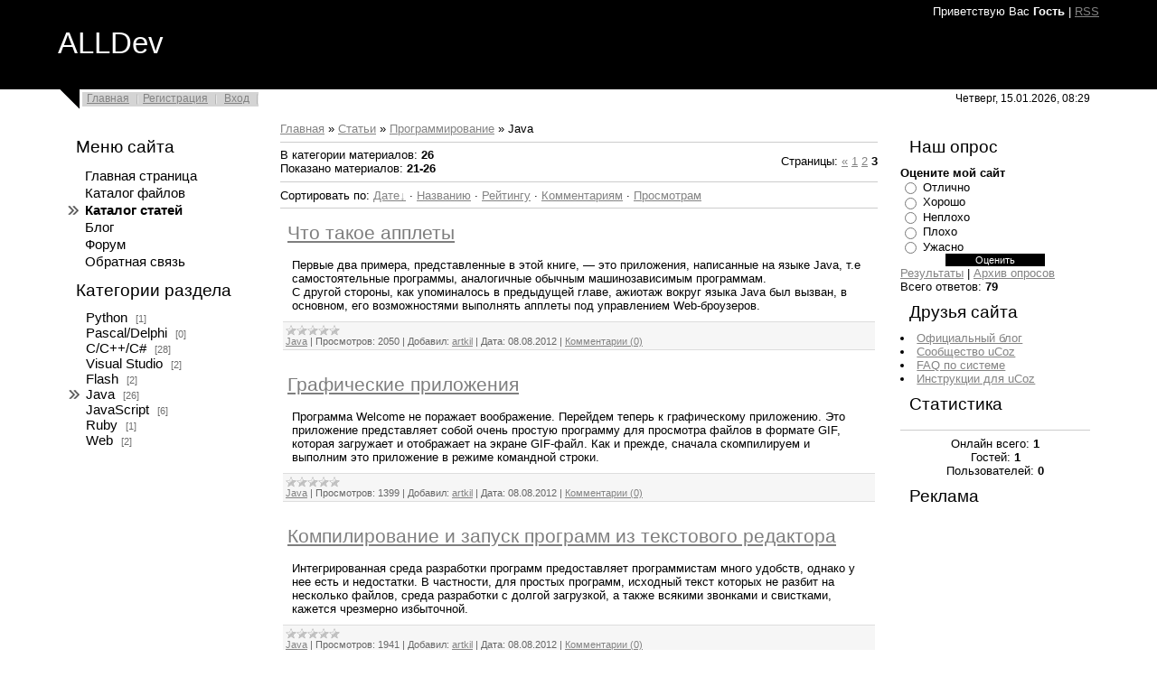

--- FILE ---
content_type: text/html; charset=UTF-8
request_url: http://alldev.perm.ru/publ/programmirovanie/java/11-3
body_size: 9647
content:
<html>
<head>
<script type="text/javascript" src="/?tzpc%21xfcdiyHXrbdB8LGRL5S%2125cmAT2iG5kaqJ4pXNaeJZChvHfHcx%21v34%21meXwL2TE8036AHpkYnTPLzDJXqCXcNIs3Zgfke%3BQQ1cF8k37R9VhA7I9akf0kFPbX1bTQNVYIHzq3prrWhq0ape%5E9e999YIhhVgKOM3nK4UfFmgO7tCBnbSWVP2wxsPrAztcvh6qMa2SdZgEzkCJ5jT%210XTrvgoo"></script>
	<script type="text/javascript">new Image().src = "//counter.yadro.ru/hit;ucoznet?r"+escape(document.referrer)+(screen&&";s"+screen.width+"*"+screen.height+"*"+(screen.colorDepth||screen.pixelDepth))+";u"+escape(document.URL)+";"+Date.now();</script>
	<script type="text/javascript">new Image().src = "//counter.yadro.ru/hit;ucoz_desktop_ad?r"+escape(document.referrer)+(screen&&";s"+screen.width+"*"+screen.height+"*"+(screen.colorDepth||screen.pixelDepth))+";u"+escape(document.URL)+";"+Date.now();</script><script type="text/javascript">
if(typeof(u_global_data)!='object') u_global_data={};
function ug_clund(){
	if(typeof(u_global_data.clunduse)!='undefined' && u_global_data.clunduse>0 || (u_global_data && u_global_data.is_u_main_h)){
		if(typeof(console)=='object' && typeof(console.log)=='function') console.log('utarget already loaded');
		return;
	}
	u_global_data.clunduse=1;
	if('0'=='1'){
		var d=new Date();d.setTime(d.getTime()+86400000);document.cookie='adbetnetshowed=2; path=/; expires='+d;
		if(location.search.indexOf('clk2398502361292193773143=1')==-1){
			return;
		}
	}else{
		window.addEventListener("click", function(event){
			if(typeof(u_global_data.clunduse)!='undefined' && u_global_data.clunduse>1) return;
			if(typeof(console)=='object' && typeof(console.log)=='function') console.log('utarget click');
			var d=new Date();d.setTime(d.getTime()+86400000);document.cookie='adbetnetshowed=1; path=/; expires='+d;
			u_global_data.clunduse=2;
			new Image().src = "//counter.yadro.ru/hit;ucoz_desktop_click?r"+escape(document.referrer)+(screen&&";s"+screen.width+"*"+screen.height+"*"+(screen.colorDepth||screen.pixelDepth))+";u"+escape(document.URL)+";"+Date.now();
		});
	}
	
	new Image().src = "//counter.yadro.ru/hit;desktop_click_load?r"+escape(document.referrer)+(screen&&";s"+screen.width+"*"+screen.height+"*"+(screen.colorDepth||screen.pixelDepth))+";u"+escape(document.URL)+";"+Date.now();
}

setTimeout(function(){
	if(typeof(u_global_data.preroll_video_57322)=='object' && u_global_data.preroll_video_57322.active_video=='adbetnet') {
		if(typeof(console)=='object' && typeof(console.log)=='function') console.log('utarget suspend, preroll active');
		setTimeout(ug_clund,8000);
	}
	else ug_clund();
},3000);
</script>
<meta http-equiv="content-type" content="text/html; charset=UTF-8">
<title>Java - Программирование - Каталог статей - ALLDev</title>

<link type="text/css" rel="StyleSheet" href="/.s/src/css/813.css" />

	<link rel="stylesheet" href="/.s/src/base.min.css" />
	<link rel="stylesheet" href="/.s/src/layer7.min.css" />

	<script src="/.s/src/jquery-1.12.4.min.js"></script>
	
	<script src="/.s/src/uwnd.min.js"></script>
	<script src="//s756.ucoz.net/cgi/uutils.fcg?a=uSD&ca=2&ug=999&isp=0&r=0.324728405471379"></script>
	<link rel="stylesheet" href="/.s/src/ulightbox/ulightbox.min.css" />
	<link rel="stylesheet" href="/.s/src/social.css" />
	<script src="/.s/src/ulightbox/ulightbox.min.js"></script>
	<script async defer src="https://www.google.com/recaptcha/api.js?onload=reCallback&render=explicit&hl=ru"></script>
	<script>
/* --- UCOZ-JS-DATA --- */
window.uCoz = {"country":"US","site":{"domain":"alldev.perm.ru","host":"udev.my1.ru","id":"5udev"},"language":"ru","layerType":7,"sign":{"5255":"Помощник","7253":"Начать слайд-шоу","7287":"Перейти на страницу с фотографией.","3125":"Закрыть","7252":"Предыдущий","7254":"Изменить размер","5458":"Следующий","7251":"Запрошенный контент не может быть загружен. Пожалуйста, попробуйте позже."},"uLightboxType":1,"ssid":"232011623313671306631","module":"publ"};
/* --- UCOZ-JS-CODE --- */

		function eRateEntry(select, id, a = 65, mod = 'publ', mark = +select.value, path = '', ajax, soc) {
			if (mod == 'shop') { path = `/${ id }/edit`; ajax = 2; }
			( !!select ? confirm(select.selectedOptions[0].textContent.trim() + '?') : true )
			&& _uPostForm('', { type:'POST', url:'/' + mod + path, data:{ a, id, mark, mod, ajax, ...soc } });
		}
 function uSocialLogin(t) {
			var params = {"facebook":{"height":520,"width":950},"vkontakte":{"width":790,"height":400},"ok":{"height":390,"width":710},"google":{"height":600,"width":700},"yandex":{"width":870,"height":515}};
			var ref = escape(location.protocol + '//' + ('alldev.perm.ru' || location.hostname) + location.pathname + ((location.hash ? ( location.search ? location.search + '&' : '?' ) + 'rnd=' + Date.now() + location.hash : ( location.search || '' ))));
			window.open('/'+t+'?ref='+ref,'conwin','width='+params[t].width+',height='+params[t].height+',status=1,resizable=1,left='+parseInt((screen.availWidth/2)-(params[t].width/2))+',top='+parseInt((screen.availHeight/2)-(params[t].height/2)-20)+'screenX='+parseInt((screen.availWidth/2)-(params[t].width/2))+',screenY='+parseInt((screen.availHeight/2)-(params[t].height/2)-20));
			return false;
		}
		function TelegramAuth(user){
			user['a'] = 9; user['m'] = 'telegram';
			_uPostForm('', {type: 'POST', url: '/index/sub', data: user});
		}
function loginPopupForm(params = {}) { new _uWnd('LF', ' ', -250, -100, { closeonesc:1, resize:1 }, { url:'/index/40' + (params.urlParams ? '?'+params.urlParams : '') }) }
function reCallback() {
		$('.g-recaptcha').each(function(index, element) {
			element.setAttribute('rcid', index);
			
		if ($(element).is(':empty') && grecaptcha.render) {
			grecaptcha.render(element, {
				sitekey:element.getAttribute('data-sitekey'),
				theme:element.getAttribute('data-theme'),
				size:element.getAttribute('data-size')
			});
		}
	
		});
	}
	function reReset(reset) {
		reset && grecaptcha.reset(reset.previousElementSibling.getAttribute('rcid'));
		if (!reset) for (rel in ___grecaptcha_cfg.clients) grecaptcha.reset(rel);
	}
/* --- UCOZ-JS-END --- */
</script>

	<style>.UhideBlock{display:none; }</style>
</head>
<body>
<div id="utbr8214" rel="s756"></div>
<div class="wrap">

<!--U1AHEADER1Z-->
<div class="header">
<p class="welcome"><!--<s5212>-->Приветствую Вас<!--</s>--> <b>Гость</b> | <a href="http://alldev.perm.ru/publ/rss/">RSS</a></p>
<h1 class="site-logo"><!-- <logo> -->ALLDev<!-- </logo> --></h1>
</div>
<div class="top-navigation">
<div class="top-links"><a href="http://alldev.perm.ru/"><!--<s5176>-->Главная<!--</s>--></a><a href="/register"><!--<s3089>-->Регистрация<!--</s>--></a> <a href="javascript:;" rel="nofollow" onclick="loginPopupForm(); return false;"><!--<s3087>-->Вход<!--</s>--></a></div>
<div class="date">Четверг, 15.01.2026, 08:29</div>
</div>
<!--/U1AHEADER1Z-->

<!-- <middle> -->
<table border="0" cellpadding="0" cellspacing="0" width="90%" align="center">
<tr>
<td class="sidebar">
<!--U1CLEFTER1Z-->
<!-- <block1> -->

<h4 class="block-title"><!-- <bt> --><!--<s5184>-->Меню сайта<!--</s>--><!-- </bt> --></h4>
<div class="block-content"><!-- <bc> --><div id="uMenuDiv1" class="uMenuV" style="position:relative;"><ul class="uMenuRoot">
<li><div class="umn-tl"><div class="umn-tr"><div class="umn-tc"></div></div></div><div class="umn-ml"><div class="umn-mr"><div class="umn-mc"><div class="uMenuItem"><a href="/"><span>Главная страница</span></a></div></div></div></div><div class="umn-bl"><div class="umn-br"><div class="umn-bc"><div class="umn-footer"></div></div></div></div></li>
<li><div class="umn-tl"><div class="umn-tr"><div class="umn-tc"></div></div></div><div class="umn-ml"><div class="umn-mr"><div class="umn-mc"><div class="uMenuItem"><a href="/load"><span>Каталог файлов</span></a></div></div></div></div><div class="umn-bl"><div class="umn-br"><div class="umn-bc"><div class="umn-footer"></div></div></div></div></li>
<li><div class="umn-tl"><div class="umn-tr"><div class="umn-tc"></div></div></div><div class="umn-ml"><div class="umn-mr"><div class="umn-mc"><div class="uMenuItem"><a href="/publ"><span>Каталог статей</span></a></div></div></div></div><div class="umn-bl"><div class="umn-br"><div class="umn-bc"><div class="umn-footer"></div></div></div></div></li>
<li><div class="umn-tl"><div class="umn-tr"><div class="umn-tc"></div></div></div><div class="umn-ml"><div class="umn-mr"><div class="umn-mc"><div class="uMenuItem"><a href="/blog"><span>Блог</span></a></div></div></div></div><div class="umn-bl"><div class="umn-br"><div class="umn-bc"><div class="umn-footer"></div></div></div></div></li>
<li><div class="umn-tl"><div class="umn-tr"><div class="umn-tc"></div></div></div><div class="umn-ml"><div class="umn-mr"><div class="umn-mc"><div class="uMenuItem"><a href="/forum"><span>Форум</span></a></div></div></div></div><div class="umn-bl"><div class="umn-br"><div class="umn-bc"><div class="umn-footer"></div></div></div></div></li>
<li><div class="umn-tl"><div class="umn-tr"><div class="umn-tc"></div></div></div><div class="umn-ml"><div class="umn-mr"><div class="umn-mc"><div class="uMenuItem"><a href="/index/0-3"><span>Обратная связь</span></a></div></div></div></div><div class="umn-bl"><div class="umn-br"><div class="umn-bc"><div class="umn-footer"></div></div></div></div></li></ul></div><script>$(function(){_uBuildMenu('#uMenuDiv1',0,document.location.href+'/','uMenuItemA','uMenuArrow',2500);})</script><!-- </bc> --></div>

<!-- </block1> -->

<!-- <block2> -->

<h4 class="block-title"><!-- <bt> --><!--<s5351>-->Категории раздела<!--</s>--><!-- </bt> --></h4>
<div class="block-content"><!-- <bc> --><table border="0" cellspacing="1" cellpadding="0" width="100%" class="catsTable"><tr>
					<td style="width:100%" class="catsTd" valign="top" id="cid4">
						<a href="/publ/programmirovanie/python/4" class="catName">Python</a>  <span class="catNumData" style="unicode-bidi:embed;">[1]</span> 
					</td></tr><tr>
					<td style="width:100%" class="catsTd" valign="top" id="cid5">
						<a href="/publ/programmirovanie/pascal_delphi/5" class="catName">Pascal/Delphi</a>  <span class="catNumData" style="unicode-bidi:embed;">[0]</span> 
					</td></tr><tr>
					<td style="width:100%" class="catsTd" valign="top" id="cid6">
						<a href="/publ/programmirovanie/c_c_c/6" class="catName">C/C++/C#</a>  <span class="catNumData" style="unicode-bidi:embed;">[28]</span> 
					</td></tr><tr>
					<td style="width:100%" class="catsTd" valign="top" id="cid9">
						<a href="/publ/programmirovanie/visual_studio/9" class="catName">Visual Studio</a>  <span class="catNumData" style="unicode-bidi:embed;">[2]</span> 
					</td></tr><tr>
					<td style="width:100%" class="catsTd" valign="top" id="cid10">
						<a href="/publ/programmirovanie/flash/10" class="catName">Flash</a>  <span class="catNumData" style="unicode-bidi:embed;">[2]</span> 
					</td></tr><tr>
					<td style="width:100%" class="catsTd" valign="top" id="cid11">
						<a href="/publ/programmirovanie/java/11" class="catNameActive">Java</a>  <span class="catNumData" style="unicode-bidi:embed;">[26]</span> 
					</td></tr><tr>
					<td style="width:100%" class="catsTd" valign="top" id="cid12">
						<a href="/publ/programmirovanie/javascript/12" class="catName">JavaScript</a>  <span class="catNumData" style="unicode-bidi:embed;">[6]</span> 
					</td></tr><tr>
					<td style="width:100%" class="catsTd" valign="top" id="cid17">
						<a href="/publ/programmirovanie/ruby/17" class="catName">Ruby</a>  <span class="catNumData" style="unicode-bidi:embed;">[1]</span> 
					</td></tr><tr>
					<td style="width:100%" class="catsTd" valign="top" id="cid18">
						<a href="/publ/programmirovanie/web/18" class="catName">Web</a>  <span class="catNumData" style="unicode-bidi:embed;">[2]</span> 
					</td></tr></table><!-- </bc> --></div>

<!-- </block2> -->

<!-- <block3> -->

<!-- </block3> -->

<!-- <block4> -->

<!-- </block4> -->

<!-- <block5> -->

<!-- </block5> -->

<!-- <block6> -->

<!-- </block6> -->
<!--/U1CLEFTER1Z-->
</td>
<td class="content">
<!-- <body> --><table border="0" cellpadding="0" cellspacing="0" width="100%">
<tr>
<td width="80%"><a href="http://alldev.perm.ru/"><!--<s5176>-->Главная<!--</s>--></a> &raquo; <a href="/publ/"><!--<s5208>-->Статьи<!--</s>--></a> &raquo; <a href="/publ/programmirovanie/2">Программирование</a> &raquo; Java</td>
<td align="right" style="white-space: nowrap;"></td>
</tr>
</table>
<hr />
<table border="0" cellpadding="0" cellspacing="0" width="100%">
<tr>
<td width="60%"><!--<s5222>-->В категории материалов<!--</s>-->: <b>26</b><br /><!--<s5220>-->Показано материалов<!--</s>-->: <b><span class="numShown73">21-26</span></b></td>
<td align="right"><!--<s3015>-->Страницы<!--</s>-->: <span class="pagesBlockuz1"><a class="swchItem swchItem-prev" href="/publ/programmirovanie/java/11-2"  onclick="spages('2', '2', this ); return false;" ><span>&laquo;</span></a> <a class="swchItem" href="/publ/programmirovanie/java/11"  onclick="spages('1', '2', this ); return false;" ><span>1</span></a> <a class="swchItem" href="/publ/programmirovanie/java/11-2"  onclick="spages('2', '2', this ); return false;" ><span>2</span></a> <b class="swchItemA"><span>3</span></b> </span></td>
</tr>
</table>
<hr />
<!--<s5221>-->Сортировать по<!--</s>-->: <span class="sortBlock23"> 
<a href="javascript:;" rel="nofollow" onclick="ssorts('1', '/publ/programmirovanie/java/11', '0' ); return false;" class="catSortLink darr">Дате</a>  &middot;  
<a href="javascript:;" rel="nofollow" onclick="ssorts('3', '/publ/programmirovanie/java/11', '0' ); return false;" class="catSortLink">Названию</a>  &middot;  
<a href="javascript:;" rel="nofollow" onclick="ssorts('6', '/publ/programmirovanie/java/11', '0' ); return false;" class="catSortLink">Рейтингу</a>  &middot;  
<a href="javascript:;" rel="nofollow" onclick="ssorts('8', '/publ/programmirovanie/java/11', '0' ); return false;" class="catSortLink">Комментариям</a>  &middot;  
<a href="javascript:;" rel="nofollow" onclick="ssorts('10', '/publ/programmirovanie/java/11', '0' ); return false;" class="catSortLink">Просмотрам</a> </span><hr />
<div id="nativeroll_video_cont" style="display:none;"></div><script>
			function spages(p, s, link ) {
				if ( 1) return !!location.assign(link.href);
				ajaxPageController.showLoader();
				_uPostForm('', { url:'/publ/programmirovanie/java/11-' + p + '-' + s + '-0-0-' + Date.now() } )
			}
			function ssorts(p, cu, seo ) {
				if ( 1 ) {
					if ( seo&&seo=='1'){var uu=cu+'?sort='+p;var sort=false;var filter1=false;var filter2=false;var filter3=false;var pageX=false;tmp=[];var items=location.search.substr(1).split("&");for ( var index=0;index<items.length;index++){tmp=items[index].split("=");if ( tmp[0]&&tmp[1]&&(tmp[0]=='sort')){sort=tmp[1];}if ( tmp[0]&&tmp[1]&&(tmp[0]=='filter1')){filter1=tmp[1];}if ( tmp[0]&&tmp[1]&&(tmp[0]=='filter2')){filter2=tmp[1];}if ( tmp[0]&&tmp[1]&&(tmp[0]=='filter3')){filter3=tmp[1];}if ( tmp[0]&&!tmp[1]){if ( tmp[0].match(/page/)){pageX=tmp[0];}}}if ( filter1){uu+='&filter1='+filter1;}if ( filter2){uu+='&filter2='+filter2;}if ( filter3){uu+='&filter3='+filter3;}if ( pageX){uu+='&'+pageX;}document.location.href=uu;return;}
					document.location.href='/publ/programmirovanie/java/11-1-'+p;
					return
				}
				ajaxPageController.showLoader();
				_uPostForm('', { url:'/publ/programmirovanie/java/11-1-' + p + '-0-0-' + Date.now() } )
			}</script>
			<div id="allEntries"><div id="entryID17">
			<table border="0" cellpadding="0" cellspacing="0" width="100%" class="eBlock"><tr><td style="padding:3px;">
				
				<div class="eTitle" style="text-align:start;"><a href="/publ/programmirovanie/java/chto_takoe_applety/11-1-0-17">Что такое апплеты</a></div>
				<div class="eMessage" style="text-align:start;clear:both;padding-top:2px;padding-bottom:2px;">Первые два примера, представленные в этой книге, — это приложения, 
написанные на языке Java, т.е самостоятельные программы, аналогичные 
обычным машинозависимым программам. <br> С другой стороны, как 
упоминалось в предыдущей главе, ажиотаж вокруг языка Java был вызван, в
 основном, его возможностями выполнять апплеты под управлением 
Web-броузеров.</div>
				<div class="eDetails" style="clear:both;">
					<div class="rate-stars-wrapper" style="float:inline-end">
		<style type="text/css">
			.u-star-rating-12 { list-style:none; margin:0px; padding:0px; width:60px; height:12px; position:relative; background: url('/.s/img/stars/3/12.png') top left repeat-x }
			.u-star-rating-12 li{ padding:0px; margin:0px; float:left }
			.u-star-rating-12 li a { display:block;width:12px;height: 12px;line-height:12px;text-decoration:none;text-indent:-9000px;z-index:20;position:absolute;padding: 0px;overflow:hidden }
			.u-star-rating-12 li a:hover { background: url('/.s/img/stars/3/12.png') left center;z-index:2;left:0px;border:none }
			.u-star-rating-12 a.u-one-star { left:0px }
			.u-star-rating-12 a.u-one-star:hover { width:12px }
			.u-star-rating-12 a.u-two-stars { left:12px }
			.u-star-rating-12 a.u-two-stars:hover { width:24px }
			.u-star-rating-12 a.u-three-stars { left:24px }
			.u-star-rating-12 a.u-three-stars:hover { width:36px }
			.u-star-rating-12 a.u-four-stars { left:36px }
			.u-star-rating-12 a.u-four-stars:hover { width:48px }
			.u-star-rating-12 a.u-five-stars { left:48px }
			.u-star-rating-12 a.u-five-stars:hover { width:60px }
			.u-star-rating-12 li.u-current-rating { top:0 !important; left:0 !important;margin:0 !important;padding:0 !important;outline:none;background: url('/.s/img/stars/3/12.png') left bottom;position: absolute;height:12px !important;line-height:12px !important;display:block;text-indent:-9000px;z-index:1 }
		</style><script>
			var usrarids = {};
			function ustarrating(id, mark) {
				if (!usrarids[id]) {
					usrarids[id] = 1;
					$(".u-star-li-"+id).hide();
					_uPostForm('', { type:'POST', url:`/publ`, data:{ a:65, id, mark, mod:'publ', ajax:'2' } })
				}
			}
		</script><ul id="uStarRating17" class="uStarRating17 u-star-rating-12" title="Рейтинг: 0.0/0">
			<li id="uCurStarRating17" class="u-current-rating uCurStarRating17" style="width:0%;"></li></ul></div>
					<a class="e-category" href="/publ/programmirovanie/java/11">Java</a><span class="ed-sep"> | </span>
					<span class="e-reads"><span class="ed-title">Просмотров:</span> <span class="ed-value">2050</span></span><span class="ed-sep"> | </span>
					
					<span class="e-add"><span class="ed-title">Добавил:</span> <span class="ed-value"><a href="javascript:;" rel="nofollow" onclick="window.open('/index/8-1', 'up1', 'scrollbars=1,top=0,left=0,resizable=1,width=700,height=375'); return false;">artkil</a></span></span><span class="ed-sep"> | </span>
					<span class="e-date"><span class="ed-title">Дата:</span> <span class="ed-value"title="21:20">08.08.2012</span></span>
					<span class="ed-sep"> | </span><a class="e-comments" href="/publ/programmirovanie/java/chto_takoe_applety/11-1-0-17#comments">Комментарии (0)</a>
				</div>
			</td></tr></table><br /></div><div id="entryID16">
			<table border="0" cellpadding="0" cellspacing="0" width="100%" class="eBlock"><tr><td style="padding:3px;">
				
				<div class="eTitle" style="text-align:start;"><a href="/publ/programmirovanie/java/graficheskie_prilozhenija/11-1-0-16">Графические приложения</a></div>
				<div class="eMessage" style="text-align:start;clear:both;padding-top:2px;padding-bottom:2px;">Программа Welcome не поражает воображение. Перейдем теперь к 
графическому приложению. Это приложение представляет собой очень простую
 программу для просмотра файлов в формате GIF, которая загружает и 
отображает на экране GIF-файл. Как и прежде, сначала скомпилируем и 
выполним это приложение в режиме командной строки.</div>
				<div class="eDetails" style="clear:both;">
					<div class="rate-stars-wrapper" style="float:inline-end"><ul id="uStarRating16" class="uStarRating16 u-star-rating-12" title="Рейтинг: 0.0/0">
			<li id="uCurStarRating16" class="u-current-rating uCurStarRating16" style="width:0%;"></li></ul></div>
					<a class="e-category" href="/publ/programmirovanie/java/11">Java</a><span class="ed-sep"> | </span>
					<span class="e-reads"><span class="ed-title">Просмотров:</span> <span class="ed-value">1399</span></span><span class="ed-sep"> | </span>
					
					<span class="e-add"><span class="ed-title">Добавил:</span> <span class="ed-value"><a href="javascript:;" rel="nofollow" onclick="window.open('/index/8-1', 'up1', 'scrollbars=1,top=0,left=0,resizable=1,width=700,height=375'); return false;">artkil</a></span></span><span class="ed-sep"> | </span>
					<span class="e-date"><span class="ed-title">Дата:</span> <span class="ed-value"title="21:19">08.08.2012</span></span>
					<span class="ed-sep"> | </span><a class="e-comments" href="/publ/programmirovanie/java/graficheskie_prilozhenija/11-1-0-16#comments">Комментарии (0)</a>
				</div>
			</td></tr></table><br /></div><div id="entryID15">
			<table border="0" cellpadding="0" cellspacing="0" width="100%" class="eBlock"><tr><td style="padding:3px;">
				
				<div class="eTitle" style="text-align:start;"><a href="/publ/programmirovanie/java/kompilirovanie_i_zapusk_programm_iz_tekstovogo_redaktora/11-1-0-15">Компилирование и запуск программ из текстового редактора</a></div>
				<div class="eMessage" style="text-align:start;clear:both;padding-top:2px;padding-bottom:2px;">Интегрированная среда разработки программ предоставляет 
программистам много удобств, однако у нее есть и недостатки. В 
частности, для простых программ, исходный текст которых не разбит на 
несколько файлов, среда разработки с долгой загрузкой, а также всякими 
звонками и свистками, кажется чрезмерно избыточной.</div>
				<div class="eDetails" style="clear:both;">
					<div class="rate-stars-wrapper" style="float:inline-end"><ul id="uStarRating15" class="uStarRating15 u-star-rating-12" title="Рейтинг: 0.0/0">
			<li id="uCurStarRating15" class="u-current-rating uCurStarRating15" style="width:0%;"></li></ul></div>
					<a class="e-category" href="/publ/programmirovanie/java/11">Java</a><span class="ed-sep"> | </span>
					<span class="e-reads"><span class="ed-title">Просмотров:</span> <span class="ed-value">1941</span></span><span class="ed-sep"> | </span>
					
					<span class="e-add"><span class="ed-title">Добавил:</span> <span class="ed-value"><a href="javascript:;" rel="nofollow" onclick="window.open('/index/8-1', 'up1', 'scrollbars=1,top=0,left=0,resizable=1,width=700,height=375'); return false;">artkil</a></span></span><span class="ed-sep"> | </span>
					<span class="e-date"><span class="ed-title">Дата:</span> <span class="ed-value"title="21:19">08.08.2012</span></span>
					<span class="ed-sep"> | </span><a class="e-comments" href="/publ/programmirovanie/java/kompilirovanie_i_zapusk_programm_iz_tekstovogo_redaktora/11-1-0-15#comments">Комментарии (0)</a>
				</div>
			</td></tr></table><br /></div><div id="entryID14">
			<table border="0" cellpadding="0" cellspacing="0" width="100%" class="eBlock"><tr><td style="padding:3px;">
				
				<div class="eTitle" style="text-align:start;"><a href="/publ/programmirovanie/java/installjacija_java/11-1-0-14">Инсталляция Java</a></div>
				<div class="eMessage" style="text-align:start;clear:both;padding-top:2px;padding-bottom:2px;">В этой главе мы научимся инсталлировать набор инструментальных 
средств Java Software Development Kit (SDK), а также компилировать и 
запускать на выполнение программы различных видов: консольные 
программы, графические приложения и апплеты. Мы будем использовать 
средства пакета SDK, набирая команды в окне оболочки. Однако многие 
программисты предпочитают удобство интегрированной среды разработки 
программ. Мы покажем читателю, как использовать широко распространенную
 интегрированную среду разработки программ для компиляции и выполнения 
программ, написанных на языке Java.</div>
				<div class="eDetails" style="clear:both;">
					<div class="rate-stars-wrapper" style="float:inline-end"><ul id="uStarRating14" class="uStarRating14 u-star-rating-12" title="Рейтинг: 0.0/0">
			<li id="uCurStarRating14" class="u-current-rating uCurStarRating14" style="width:0%;"></li></ul></div>
					<a class="e-category" href="/publ/programmirovanie/java/11">Java</a><span class="ed-sep"> | </span>
					<span class="e-reads"><span class="ed-title">Просмотров:</span> <span class="ed-value">2209</span></span><span class="ed-sep"> | </span>
					
					<span class="e-add"><span class="ed-title">Добавил:</span> <span class="ed-value"><a href="javascript:;" rel="nofollow" onclick="window.open('/index/8-1', 'up1', 'scrollbars=1,top=0,left=0,resizable=1,width=700,height=375'); return false;">artkil</a></span></span><span class="ed-sep"> | </span>
					<span class="e-date"><span class="ed-title">Дата:</span> <span class="ed-value"title="21:18">08.08.2012</span></span>
					<span class="ed-sep"> | </span><a class="e-comments" href="/publ/programmirovanie/java/installjacija_java/11-1-0-14#comments">Комментарии (0)</a>
				</div>
			</td></tr></table><br /></div><div id="entryID13">
			<table border="0" cellpadding="0" cellspacing="0" width="100%" class="eBlock"><tr><td style="padding:3px;">
				
				<div class="eTitle" style="text-align:start;"><a href="/publ/programmirovanie/java/istorija_jazyka_java/11-1-0-13">История языка Java</a></div>
				<div class="eMessage" style="text-align:start;clear:both;padding-top:2px;padding-bottom:2px;">В этом разделе кратко описывается история языка Java. В основу этого
 раздела положены различные опубликованные материалы (в основном, 
интервью с создателями языка Java в июльском выпуске электронного 
журнала SunWorld за 1995 год).</div>
				<div class="eDetails" style="clear:both;">
					<div class="rate-stars-wrapper" style="float:inline-end"><ul id="uStarRating13" class="uStarRating13 u-star-rating-12" title="Рейтинг: 0.0/0">
			<li id="uCurStarRating13" class="u-current-rating uCurStarRating13" style="width:0%;"></li></ul></div>
					<a class="e-category" href="/publ/programmirovanie/java/11">Java</a><span class="ed-sep"> | </span>
					<span class="e-reads"><span class="ed-title">Просмотров:</span> <span class="ed-value">1731</span></span><span class="ed-sep"> | </span>
					
					<span class="e-add"><span class="ed-title">Добавил:</span> <span class="ed-value"><a href="javascript:;" rel="nofollow" onclick="window.open('/index/8-1', 'up1', 'scrollbars=1,top=0,left=0,resizable=1,width=700,height=375'); return false;">artkil</a></span></span><span class="ed-sep"> | </span>
					<span class="e-date"><span class="ed-title">Дата:</span> <span class="ed-value"title="21:18">08.08.2012</span></span>
					<span class="ed-sep"> | </span><a class="e-comments" href="/publ/programmirovanie/java/istorija_jazyka_java/11-1-0-13#comments">Комментарии (0)</a>
				</div>
			</td></tr></table><br /></div><div id="entryID12">
			<table border="0" cellpadding="0" cellspacing="0" width="100%" class="eBlock"><tr><td style="padding:3px;">
				
				<div class="eTitle" style="text-align:start;"><a href="/publ/programmirovanie/java/jazyk_java_vvedenie/11-1-0-12">Язык Java. Введение</a></div>
				<div class="eMessage" style="text-align:start;clear:both;padding-top:2px;padding-bottom:2px;">Долгое время трудно было представить себе компьютерный журнал без 
статьи, посвященной языку Java. О нем писали даже такие популярные 
газеты и журналы, как The New York Times, The Washington Post и Business
 Week.</div>
				<div class="eDetails" style="clear:both;">
					<div class="rate-stars-wrapper" style="float:inline-end"><ul id="uStarRating12" class="uStarRating12 u-star-rating-12" title="Рейтинг: 0.0/0">
			<li id="uCurStarRating12" class="u-current-rating uCurStarRating12" style="width:0%;"></li></ul></div>
					<a class="e-category" href="/publ/programmirovanie/java/11">Java</a><span class="ed-sep"> | </span>
					<span class="e-reads"><span class="ed-title">Просмотров:</span> <span class="ed-value">2287</span></span><span class="ed-sep"> | </span>
					
					<span class="e-add"><span class="ed-title">Добавил:</span> <span class="ed-value"><a href="javascript:;" rel="nofollow" onclick="window.open('/index/8-1', 'up1', 'scrollbars=1,top=0,left=0,resizable=1,width=700,height=375'); return false;">artkil</a></span></span><span class="ed-sep"> | </span>
					<span class="e-date"><span class="ed-title">Дата:</span> <span class="ed-value"title="21:17">08.08.2012</span></span>
					<span class="ed-sep"> | </span><a class="e-comments" href="/publ/programmirovanie/java/jazyk_java_vvedenie/11-1-0-12#comments">Комментарии (1)</a>
				</div>
			</td></tr></table><br /></div></div>
<div style="text-align:center;"><span class="pagesBlockuz2"><a class="swchItem1" href="/publ/programmirovanie/java/11"  onclick="spages('1', '2', this ); return false;" ><span>1-10</span></a> <a class="swchItem1" href="/publ/programmirovanie/java/11-2"  onclick="spages('2', '2', this ); return false;" ><span>11-20</span></a> <b class="swchItemA1"><span>21-26</span></b> </span></div><!-- </body> -->
</td>
<td class="sidebar">
<!--U1DRIGHTER1Z-->
<!-- <block7> -->

<h4 class="block-title"><!-- <bt> --><!--<s5207>-->Наш опрос<!--</s>--><!-- </bt> --></h4>
<div class="block-content"><!-- <bc> --><script>function pollnow057(){document.getElementById('PlBtn057').disabled=true;_uPostForm('pollform057',{url:'/poll/',type:'POST'});}function polll057(id,i){_uPostForm('',{url:'/poll/'+id+'-1-'+i+'-057',type:'GET'});}</script><div id="pollBlock057"><form id="pollform057" onsubmit="pollnow057();return false;">
			<div class="pollBlock">
				<div class="pollQue"><b>Оцените мой сайт</b></div>
				<div class="pollAns"><div class="answer"><input id="a0571" type="radio" name="answer" value="1" style="vertical-align:middle;" /> <label style="vertical-align:middle;display:inline;" for="a0571">Отлично</label></div>
<div class="answer"><input id="a0572" type="radio" name="answer" value="2" style="vertical-align:middle;" /> <label style="vertical-align:middle;display:inline;" for="a0572">Хорошо</label></div>
<div class="answer"><input id="a0573" type="radio" name="answer" value="3" style="vertical-align:middle;" /> <label style="vertical-align:middle;display:inline;" for="a0573">Неплохо</label></div>
<div class="answer"><input id="a0574" type="radio" name="answer" value="4" style="vertical-align:middle;" /> <label style="vertical-align:middle;display:inline;" for="a0574">Плохо</label></div>
<div class="answer"><input id="a0575" type="radio" name="answer" value="5" style="vertical-align:middle;" /> <label style="vertical-align:middle;display:inline;" for="a0575">Ужасно</label></div>

					<div id="pollSbm057" class="pollButton"><input class="pollBut" id="PlBtn057" type="submit" value="Оценить" /></div>
					<input type="hidden" name="ssid" value="232011623313671306631" />
					<input type="hidden" name="id"   value="1" />
					<input type="hidden" name="a"    value="1" />
					<input type="hidden" name="ajax" value="057" /></div>
				<div class="pollLnk"> <a href="javascript:;" rel="nofollow" onclick="new _uWnd('PollR','Результаты опроса',660,200,{closeonesc:1,maxh:400},{url:'/poll/1'});return false;">Результаты</a> | <a href="javascript:;" rel="nofollow" onclick="new _uWnd('PollA','Архив опросов',660,250,{closeonesc:1,maxh:400,max:1,min:1},{url:'/poll/0-2'});return false;">Архив опросов</a> </div>
				<div class="pollTot">Всего ответов: <b>79</b></div>
			</div></form></div><!-- </bc> --></div>

<!-- </block7> -->

<!-- <block8> -->

<!-- </block8> -->

<!-- <block9> -->
<h4 class="block-title"><!-- <bt> --><!--<s5204>-->Друзья сайта<!--</s>--><!-- </bt> --></h4>
<div class="block-content"><!-- <bc> --><!--<s1546>-->
<li><a href="//blog.ucoz.ru/" target="_blank">Официальный блог</a></li>
<li><a href="//forum.ucoz.ru/" target="_blank">Сообщество uCoz</a></li>
<li><a href="//faq.ucoz.ru/" target="_blank">FAQ по системе</a></li>
<li><a href="//manual.ucoz.net/" target="_blank">Инструкции для uCoz</a></li>
<!--</s>--><!-- </bc> --></div>
<!-- </block9> -->

<!-- <block10> -->
<h4 class="block-title"><!-- <bt> --><!--<s5195>-->Статистика<!--</s>--><!-- </bt> --></h4>
<div class="block-content"><div align="center"><!-- <bc> -->
<div><!--Rating@Mail.ru counter-->
<script language="javascript"><!--
d=document;var a='';a+=';r='+escape(d.referrer);js=10;//--></script>
<script language="javascript1.1"><!--
a+=';j='+navigator.javaEnabled();js=11;//--></script>
<script language="javascript1.2"><!--
s=screen;a+=';s='+s.width+'*'+s.height;
a+=';d='+(s.colorDepth?s.colorDepth:s.pixelDepth);js=12;//--></script>
<script language="javascript1.3"><!--
js=13;//--></script><script language="javascript" type="text/javascript"><!--
d.write('<a href="http://top.mail.ru/jump?from=1915520" target="_top">'+
'<img src="http://da.c3.bd.a1.top.mail.ru/counter?id=1915520;t=130;js='+js+
a+';rand='+Math.random()+'" alt="Рейтинг@Mail.ru" border="0" '+
'height="0" width="0"><\/a>');if(11<js)d.write('<'+'!-- ');//--></script>
<noscript><a target="_top" href="http://top.mail.ru/jump?from=1915520">
<img src="http://da.c3.bd.a1.top.mail.ru/counter?js=na;id=1915520;t=130" 
height="0" width="0" border="0" alt="Рейтинг@Mail.ru"></a></noscript>
<script language="javascript" type="text/javascript"><!--
if(11<js)d.write('--'+'>');//--></script>
<!--// Rating@Mail.ru counter-->

<!-- Yandex.Metrika counter -->
<script type="text/javascript">
(function (d, w, c) {
 (w[c] = w[c] || []).push(function() {
 try {
 w.yaCounter4494439 = new Ya.Metrika({id:4494439,
 clickmap:true,
 trackLinks:true});
 } catch(e) { }
 });
 
 var n = d.getElementsByTagName("script")[0],
 s = d.createElement("script"),
 f = function () { n.parentNode.insertBefore(s, n); };
 s.type = "text/javascript";
 s.async = true;
 s.src = (d.location.protocol == "https:" ? "https:" : "http:") + "//mc.yandex.ru/metrika/watch.js";

 if (w.opera == "[object Opera]") {
 d.addEventListener("DOMContentLoaded", f);
 } else { f(); }
})(document, window, "yandex_metrika_callbacks");
</script>
<noscript><div><img src="//mc.yandex.ru/watch/4494439" style="position:absolute; left:-9999px;" alt="" /></div></noscript>
<!-- /Yandex.Metrika counter -->
</div>
<hr /><div class="tOnline" id="onl1">Онлайн всего: <b>1</b></div> <div class="gOnline" id="onl2">Гостей: <b>1</b></div> <div class="uOnline" id="onl3">Пользователей: <b>0</b></div><!-- </bc> --></div></div>
<!-- </block10> -->

<!-- <block11> -->
<h4 class="block-title"><!-- <bt> -->Реклама<!-- </bt> --></h4>
<div class="block-content"><!-- <bc> --><div><script type="text/javascript"><!--
google_ad_client = "ca-pub-5262977549578698";
/* 120x240, создано 17.09.10 */
google_ad_slot = "4241457476";
google_ad_width = 120;
google_ad_height = 240;
//-->
</script>
<script type="text/javascript"
src="//pagead2.googlesyndication.com/pagead/show_ads.js">
</script></div><!-- </bc> --></div>
<!-- </block11> -->
<!--/U1DRIGHTER1Z-->
</td>
</tr>
</table>
<!-- </middle> -->

</div>

<!--U1BFOOTER1Z-->
<br/>
<div class="footer"><!-- <copy> -->Copyright ALLDev &copy; 2026<!-- </copy> --><br><!-- "' --><span class="pb78TZAf">Сделать <a href="https://www.ucoz.ru/">бесплатный сайт</a> с <a href="https://www.ucoz.ru/">uCoz</a></span></div>
<!--/U1BFOOTER1Z-->
</body>
</html>


<!-- 0.05195 (s756) -->

--- FILE ---
content_type: text/html; charset=utf-8
request_url: https://www.google.com/recaptcha/api2/aframe
body_size: -87
content:
<!DOCTYPE HTML><html><head><meta http-equiv="content-type" content="text/html; charset=UTF-8"></head><body><script nonce="aB0ntgF48xC0RE9d_vJ8sQ">/** Anti-fraud and anti-abuse applications only. See google.com/recaptcha */ try{var clients={'sodar':'https://pagead2.googlesyndication.com/pagead/sodar?'};window.addEventListener("message",function(a){try{if(a.source===window.parent){var b=JSON.parse(a.data);var c=clients[b['id']];if(c){var d=document.createElement('img');d.src=c+b['params']+'&rc='+(localStorage.getItem("rc::a")?sessionStorage.getItem("rc::b"):"");window.document.body.appendChild(d);sessionStorage.setItem("rc::e",parseInt(sessionStorage.getItem("rc::e")||0)+1);localStorage.setItem("rc::h",'1768454956104');}}}catch(b){}});window.parent.postMessage("_grecaptcha_ready", "*");}catch(b){}</script></body></html>